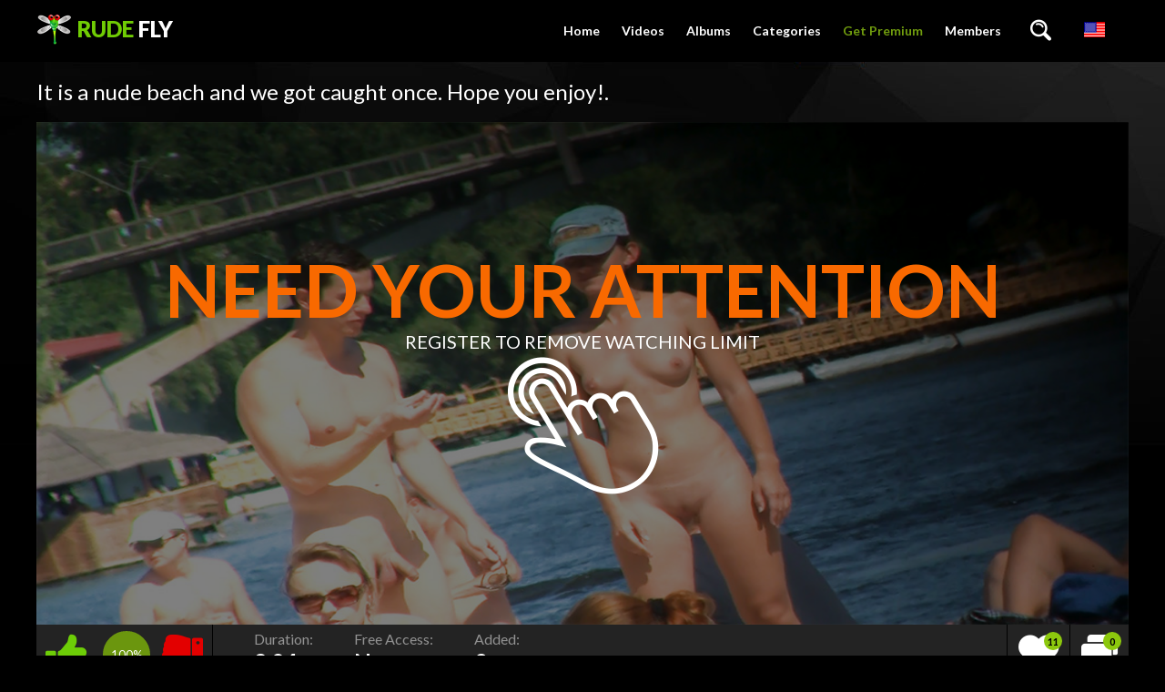

--- FILE ---
content_type: text/html; charset=utf-8
request_url: https://rudefly.com/videos/9923/it-is-a-nude-beach-and-we-got-caught-once-hope-you-enjoy/
body_size: 5674
content:
<!doctype html>
<html lang="en">
<head>
	<meta http-equiv="x-ua-compatible" content="ie=edge">
	<title>It is  a nude beach and we got caught once. Hope you enjoy!.</title>
	<meta name="description" content="This movie shown at Rudefly.com - the best young naturist tube. Plus at RudeFly you can find awesome beach nipple slips pictures . It is&nbsp; a nude beach and we got caught once. Hope you enjoy!.">
	<meta name="keywords" content="Voyeur, Amateur, Nudists, Nude beach, nude on beach, candid, outdoor, amateur, public nudism, nudism, nudism in public, nudists, nudist, beach, naturist">
	<meta http-equiv="content-type" content="text/html; charset=utf-8">
	<meta name="viewport" content="width=device-width, initial-scale=1.0, user-scalable=no">
	<meta name="HandheldFriendly" content="true">

     <link rel="shortcut icon" href="https://rudefly.com/favicon.ico">
	<link href='https://fonts.googleapis.com/css?family=Lato:300,400,700,900' rel='stylesheet' type='text/css'>
			<link href="https://rudefly.com/static/styles/jquery.fancybox-dark.css?v=1.01" rel="stylesheet" type="text/css"/>
		<link href="https://rudefly.com/static/styles/all-dark.css?v=1.92" rel="stylesheet" type="text/css"/>
			<link href="https://rudefly.com/static/styles/banner.css?v=1.68" rel="stylesheet" type="text/css"/>
	<script>
		var pageContext = {
									videoId: '9923', 						loginUrl: 'https://rudefly.com/login-required/'
		};
	</script>
				<link href="https://rudefly.com/videos/9923/it-is-a-nude-beach-and-we-got-caught-once-hope-you-enjoy/" rel="canonical"/>
														<link href="https://rudefly.com/videos/9923/it-is-a-nude-beach-and-we-got-caught-once-hope-you-enjoy/" rel="alternate" hreflang="en"/>
					<link href="https://rudefly.com/videos/9923/it-is-a-nude-beach-and-we-got-caught-once-hope-you-enjoy/" rel="alternate" hreflang="x-default"/>
																					<link href="https://rudefly.com/videos/9923/it-is-a-nude-beach-and-we-got-caught-once-hope-you-enjoy/?kt_lang=de" rel="alternate" hreflang="de"/>
																					<link href="https://rudefly.com/videos/9923/it-is-a-nude-beach-and-we-got-caught-once-hope-you-enjoy/?kt_lang=fr" rel="alternate" hreflang="fr"/>
																					<link href="https://rudefly.com/videos/9923/it-is-a-nude-beach-and-we-got-caught-once-hope-you-enjoy/?kt_lang=it" rel="alternate" hreflang="it"/>
																					<link href="https://rudefly.com/videos/9923/it-is-a-nude-beach-and-we-got-caught-once-hope-you-enjoy/?kt_lang=es" rel="alternate" hreflang="es"/>
																					<link href="https://rudefly.com/videos/9923/it-is-a-nude-beach-and-we-got-caught-once-hope-you-enjoy/?kt_lang=ru" rel="alternate" hreflang="ru"/>
																					<link href="https://rudefly.com/videos/9923/it-is-a-nude-beach-and-we-got-caught-once-hope-you-enjoy/?kt_lang=zh" rel="alternate" hreflang="zh"/>
																					<link href="https://rudefly.com/videos/9923/it-is-a-nude-beach-and-we-got-caught-once-hope-you-enjoy/?kt_lang=ja" rel="alternate" hreflang="ja"/>
													<meta property="og:title" content="It is  a nude beach and we got caught once. Hope you enjoy!."/>
				<meta property="og:image" content="https://rudefly.com/get_file/0/cb8666d7e92923ebcdcb271f391290240715b444c8/9000/9923/posters/1.jpg/"/>
				<meta property="og:description" content="This movie shown at Rudefly.com - the best young naturist tube. Plus at RudeFly you can find awesome beach nipple slips pictures . It is&nbsp; a nude beach and we got caught once. Hope you enjoy!."/>
	

</head>

<body>
<div class="wrapper">
	<header class="header cfx">
		<div class="container">
			<h1 class="logo">
				<a href="https://rudefly.com/"><span class="mark">Rude</span> Fly</a>
			</h1>
			<div class="header__options">
				<button class="mobile-menu-opener" data-action="mobile"><i class="icon-three-bars"></i></button>
				<nav class="main-menu" data-navigation="true">
					<ul class="main-menu__list">
						<li class="main-menu__item ">
							<a href="https://rudefly.com/">Home</a>
						</li>


						<li class="main-menu__item ">
							<a href="https://rudefly.com/videos/">Videos</a>
						</li>
													<li class="main-menu__item ">
								<a href="https://rudefly.com/albums/">Albums</a>
							</li>
																									<li class="main-menu__item ">
								<a href="https://rudefly.com/categories/">Categories</a>
							</li>
						



																			<li class="main-menu__item">
								<a class="premium-link" href="https://rudefly.com/signup/" data-action="popup">Get Premium</a>
							</li>
																			<li class="main-menu__item main-menu__item--login">
								<a id="login_link" href="https://rudefly.com/login/" data-action="popup">Members</a>
							</li>
											</ul>
				</nav>
				<div class="search-bar">
					<a href="#" class="search-bar__button" data-action="drop" data-drop-id="search_drop"><i class="icon-search"></i></a>
					<div id="search_drop" class="search-bar__form">
						<form id="search_form" action="https://rudefly.com/search/" method="get" data-url="https://rudefly.com/search/%QUERY%/">
							<input class="search-bar__input pull-left" name="q" type="text" value="" placeholder="Search">
							<div class="search-bar__filter pull-left">
								<a href="#" class="search-bar__filter-button" data-action="drop" data-drop-id="search_options_drop">
																			<i class="icon-camera-shape-10" data-search-type-icon></i>
																		<i class="icon-chevron-down"></i>
								</a>
								<ul class="search-bar__drop" id="search_options_drop">
									<li>
										<input type="radio" name="for" value="videos" id="search_type_videos" data-url="https://rudefly.com/search/%QUERY%/" checked>
										<label for="search_type_videos">
											<span>Videos</span>
											<i class="icon-camera-shape-10" data-search-type-icon></i>
										</label> 
									</li>
																			<li>
											<input type="radio" name="for" value="albums" id="search_type_albums" data-url="https://rudefly.com/search/%QUERY%/albums/" >
											<label for="search_type_albums">
												<span>Albums</span>
												<i class="icon-photo-shape-8" data-search-type-icon></i>
											</label>
										</li>
																										</ul>
							</div>
							<button class="search-bar__submit pull-left" type="submit"><i class="icon-search"></i></button>
						</form>
					</div>
				</div>
									<div class="lang-select">
						<div class="dropdown__block align-right cfg-select">
							<div data-action="drop" data-drop-id="languages_drop">
																											<img src="https://rudefly.com/static/images/flags/US.png" alt="English" title="English">
																																																																																																																																															</div>
							<div class="dropdown__block__menu" id="languages_drop">
								<nav>
									<em></em>
									<ul class="drop-inner">
																																																						<li>
																											<a href="https://rudefly.com/videos/9923/it-is-a-nude-beach-and-we-got-caught-once-hope-you-enjoy/?kt_lang=de">
															<img src="https://rudefly.com/static/images/flags/DE.png" class="cfg-icon" alt="DE"/>Deutch
														</a>
																									</li>
																																												<li>
																											<a href="https://rudefly.com/videos/9923/it-is-a-nude-beach-and-we-got-caught-once-hope-you-enjoy/?kt_lang=fr">
															<img src="https://rudefly.com/static/images/flags/FR.png" class="cfg-icon" alt="FR"/>Français
														</a>
																									</li>
																																												<li>
																											<a href="https://rudefly.com/videos/9923/it-is-a-nude-beach-and-we-got-caught-once-hope-you-enjoy/?kt_lang=it">
															<img src="https://rudefly.com/static/images/flags/IT.png" class="cfg-icon" alt="IT"/>Italiano
														</a>
																									</li>
																																												<li>
																											<a href="https://rudefly.com/videos/9923/it-is-a-nude-beach-and-we-got-caught-once-hope-you-enjoy/?kt_lang=es">
															<img src="https://rudefly.com/static/images/flags/ES.png" class="cfg-icon" alt="ES"/>Español
														</a>
																									</li>
																																												<li>
																											<a href="https://rudefly.com/videos/9923/it-is-a-nude-beach-and-we-got-caught-once-hope-you-enjoy/?kt_lang=ru">
															<img src="https://rudefly.com/static/images/flags/RU.png" class="cfg-icon" alt="RU"/>Русский
														</a>
																									</li>
																																												<li>
																											<a href="https://rudefly.com/videos/9923/it-is-a-nude-beach-and-we-got-caught-once-hope-you-enjoy/?kt_lang=zh">
															<img src="https://rudefly.com/static/images/flags/CN.png" class="cfg-icon" alt="CN"/>中文
														</a>
																									</li>
																																												<li>
																											<a href="https://rudefly.com/videos/9923/it-is-a-nude-beach-and-we-got-caught-once-hope-you-enjoy/?kt_lang=ja">
															<img src="https://rudefly.com/static/images/flags/JP.png" class="cfg-icon" alt="JP"/>日本語
														</a>
																									</li>
																														</ul>
								</nav>
							</div>
						</div>
					</div>
							</div>
		</div>
	</header>
	<div class="main">
<div class="container">
	<h1 class="title">It is  a nude beach and we got caught once. Hope you enjoy!.</h1>
	<div class="media-container">
		<div class="player">
			<div class="player-holder">
															<a class="media-container__join" href="https://rudefly.com/login-required/" data-action="popup">
	<img class="media-container__join__img" src="https://rudefly.com/get_file/0/cb8666d7e92923ebcdcb271f391290240715b444c8/9000/9923/posters/1.jpg/" alt="It is  a nude beach and we got caught once. Hope you enjoy!.">
	<span class="media-container__join__text">
		<em class="generic-error hidden"></em>
		<strong>Need your attention</strong>
		<span>Register To Remove Watching Limit</span>
		<i class="icon-click"></i>
	</span>
</a>							</div>
		</div>
	</div>
	<script src="//ajax.googleapis.com/ajax/libs/jquery/3.1.0/jquery.min.js"></script>
	<script type="text/javascript">
			$('.js-open-adv').on('click', function() {
				player_obj.play();
				setTimeout(function(){
					player_obj.pause();
					$(function (){
					    var advm_timer = 10;
					    $("#advm_timer").html(advm_timer);
					    function advmPreload(){
					        advm_timer = advm_timer-1;
					        $("#advm_timer").html(advm_timer);
					        if(advm_timer>0){
					            setTimeout(function(){ advmPreload(); },1000);
					        }else{
					            $("#advm_preload").hide();
					        }
					    }
					    setTimeout(function(){ advmPreload(); },1000);
					});
					$('body').addClass('open-adv');
					$(".js-open-adv").hide();
					setTimeout(function(){
					  	$('body').removeClass('open-adv');
					  	player_obj.play();
					  	setTimeout(function(){
					  		$(function (){
					  		    var advm_timer = 5;
					  		    $("#advm_timer").html(advm_timer);
					  		    function advmPreload(){
					  		        advm_timer = advm_timer-1;
					  		        $("#advm_timer").html(advm_timer);
					  		        if(advm_timer>0){
					  		            setTimeout(function(){ advmPreload(); },1000);
					  		        }else{
					  		            $("#advm_preload").hide();
					  		        }
					  		    }
					  		    setTimeout(function(){ advmPreload(); },1000);
					  		});
						  	$('body').addClass('open-adv');
						  	player_obj.pause();
					  		setTimeout(function(){
					  				$('body').removeClass('open-adv');
					  				player_obj.play();
					  			}, 5000);
					  	}, 60500);
					}, 10000);
				}, 70000);
			return false;
			});

			player_obj.listen('ktVideoPaused', function() {
				$('body').addClass('paused');
			});

			player_obj.listen('ktVideoStarted', function() {
				$('body').removeClass('paused');
			});

			player_obj.listen('ktVideoFinished', function() {
				$('body').addClass('open-adv');
				$('.js-open-adv').css({'display':'block'});
				$(".js-time").hide();
			});
	</script>
		<div class="info-bar cfx">
		<div class="vote-block info-bar__cell" data-action="rating">
						
						
							<a class="btn__vote btn__like" title="I like this video" href="https://rudefly.com/login-required/" data-action="popup">
					<i class="icon-like-shape-15"></i>
				</a>
			
			<div id="voters" class="rotated thumb-spot__rating">
				<span data-rating="percent">100%</span>
			</div>

							<a class="btn__vote btn__dislike" title="I don't like this video" href="https://rudefly.com/login-required/" data-action="popup">
					<i class="icon-dislike-shape-15"></i>
				</a>
			
			<span class="tooltip hidden" data-show="success">Thank you!</span>
			<span class="tooltip hidden" data-show="error">IP already voted</span>
		</div>
		<div class="media-data info-bar__cell">
			<ul class="media-data__list">
				<li>
					<span class="media-data__list-title">Duration:</span>
					<strong class="media-data__list-value">2:04</strong>
				</li>
				<li><span class="media-data__list-title">Free Access:</span>
					<strong class="media-data__list-value">

No


</strong>

					</li>
				<li>
					<span class="media-data__list-title">Added:</span>
					<strong class="media-data__list-value">3 years ago</strong>
				</li>
			</ul>
		</div>
		<div class="info-bar__buttons">
			<div class="info-bar__cell">
				<div class="dropdown__block align-center">
																					<a title="Add to Favourites" href="https://rudefly.com/login-required/" data-action="popup" class="info-bar__button">
							<i class="icon-heart-shape-16"><span>11</span></i>
						</a>
									</div>
			</div>
															<div class="info-bar__cell">
												<a class="info-bar__button" title="Add comment" href="https://rudefly.com/login-required/" data-action="popup">
					<i class="icon-dialog-clouds-shape-19"><span>0</span></i>
					<i class="icon-icons8-Plus"></i>
				</a>
			</div>
		</div>
	</div>
	<div class="box media-info">
									<div class="media-info__row media-desc">
				<span class="media-info__label">Description:</span>
				<span class="media-info__desc">This movie shown at Rudefly.com - the best young naturist tube. Plus at RudeFly you can find awesome beach nipple slips pictures . It is&nbsp; a nude beach and we got caught once. Hope you enjoy!.</span>
			</div>
							<div class="media-info__row media-models">
													<div class="media-info__lists">
													<div class="media-info__lists-row">
								<span class="media-info__label">Categories:</span>
								<div class="media-info__buttons">
																			<a class="btn" href="https://rudefly.com/categories/voyeur-nudists/">Voyeur</a>
																			<a class="btn" href="https://rudefly.com/categories/amateur-nudists/">Amateur</a>
																			<a class="btn" href="https://rudefly.com/categories/nudists-nudists/">Nudists</a>
																			<a class="btn" href="https://rudefly.com/categories/nude-beach/">Nude beach</a>
																	</div>
							</div>
																			<div class="media-info__lists-row">
								<span class="media-info__label">Tags:</span>
								<div class="media-info__buttons">
																			<a class="btn" href="https://rudefly.com/tags/nude-on-beach/">nude on beach</a>
																			<a class="btn" href="https://rudefly.com/tags/candid/">candid</a>
																			<a class="btn" href="https://rudefly.com/tags/outdoor/">outdoor</a>
																			<a class="btn" href="https://rudefly.com/tags/amateur/">amateur</a>
																			<a class="btn" href="https://rudefly.com/tags/public-nudism/">public nudism</a>
																			<a class="btn" href="https://rudefly.com/tags/nudism/">nudism</a>
																			<a class="btn" href="https://rudefly.com/tags/nudism-in-public/">nudism in public</a>
																			<a class="btn" href="https://rudefly.com/tags/nudists/">nudists</a>
																			<a class="btn" href="https://rudefly.com/tags/nudist/">nudist</a>
																			<a class="btn" href="https://rudefly.com/tags/beach/">beach</a>
																			<a class="btn" href="https://rudefly.com/tags/naturist/">naturist</a>
																	</div>
							</div>
											</div>
							</div>
			</div>
</div>
	
<div class="container">
	<div class="box comments">
		<span class="media-info__label">
			Comments:
			<a href="https://rudefly.com/login-required/" data-action="popup">
				Be the first one to comment!			</a>
		</span>

		
		<div class="comments__list hidden" id="video_comments_video_comments">
			</div>	</div>
</div>
<div class="related-videos" id="list_videos_related_videos">
	<h2 class="title">Related Videos</h2>
		<div class="thumbs">
	<div class="container">
		
							<div class="thumbs__list cfx">
									<div class="item thumb thumb--videos" data-hover="true">
						<a href="https://rudefly.com/videos/2498/croatian-dame-on-nude-strand/" title="Croatian dame on nude strand" >
							<img src="https://rudefly.com/contents/videos_screenshots/2000/2498/288x230/1.jpg" alt="Croatian dame on nude strand"    width="288" height="230"/>
							<div class="thumb__info">
								<div class="thumb-spot">
																											<div class="thumb-spot__rating rotated"><span>25%</span></div>
									<div class="thumb-spot__text">
										<h5 class="thumb-spot__title">
																							Croatian dame on nude strand
																					</h5>
										<ul class="thumb-spot__data">
											<li>2:51</li>
											<li>6 years ago</li>
											                                                                                        <li>Free Access - <span> No</span></li>
<li>	



</li>
										</ul>
									</div>
								</div>
							</div>
						</a>
											</div>

														<div class="item thumb thumb--videos" data-hover="true">
						<a href="https://rudefly.com/videos/14286/took-a-little-walk-on-the-beach-thought-i-would-share-what-i-saw2/" title="Took a little walk on the beach, thought I would share what I saw" >
							<img src="https://rudefly.com/contents/videos_screenshots/14000/14286/288x230/4.jpg" alt="Took a little walk on the beach, thought I would share what I saw"    width="288" height="230"/>
							<div class="thumb__info">
								<div class="thumb-spot">
																											<div class="thumb-spot__rating rotated"><span>0%</span></div>
									<div class="thumb-spot__text">
										<h5 class="thumb-spot__title">
																							Took a little walk on the beach, thought I would sha...
																					</h5>
										<ul class="thumb-spot__data">
											<li>2:01</li>
											<li>10 months ago</li>
											                                                                                        <li>Free Access - <span> No</span></li>
<li>	



</li>
										</ul>
									</div>
								</div>
							</div>
						</a>
											</div>

														<div class="item thumb thumb--videos" data-hover="true">
						<a href="https://rudefly.com/videos/2592/huge-orbs-at-nude-plage2/" title="Huge Orbs at Nude Plage" >
							<img src="https://rudefly.com/contents/videos_screenshots/2000/2592/288x230/1.jpg" alt="Huge Orbs at Nude Plage"    width="288" height="230"/>
							<div class="thumb__info">
								<div class="thumb-spot">
																											<div class="thumb-spot__rating rotated"><span>40%</span></div>
									<div class="thumb-spot__text">
										<h5 class="thumb-spot__title">
																							Huge Orbs at Nude Plage
																					</h5>
										<ul class="thumb-spot__data">
											<li>2:09</li>
											<li>6 years ago</li>
											                                                                                        <li>Free Access - <span> No</span></li>
<li>	



</li>
										</ul>
									</div>
								</div>
							</div>
						</a>
											</div>

														<div class="item thumb thumb--videos" data-hover="true">
						<a href="https://rudefly.com/videos/5366/greek-nudist-beach-zakynthos-greece2/" title="greek naturist strand zakynthos greece 5" >
							<img src="https://rudefly.com/contents/videos_screenshots/5000/5366/288x230/1.jpg" alt="greek naturist strand zakynthos greece 5"    width="288" height="230"/>
							<div class="thumb__info">
								<div class="thumb-spot">
																											<div class="thumb-spot__rating rotated"><span>46%</span></div>
									<div class="thumb-spot__text">
										<h5 class="thumb-spot__title">
																							greek naturist strand zakynthos greece 5
																					</h5>
										<ul class="thumb-spot__data">
											<li>2:09</li>
											<li>7 years ago</li>
											                                                                                        <li>Free Access - <span> No</span></li>
<li>	



</li>
										</ul>
									</div>
								</div>
							</div>
						</a>
											</div>

														<div class="item thumb thumb--videos" data-hover="true">
						<a href="https://rudefly.com/videos/5105/jaw-dropping-ladies-ladies-glamour-nudist-free-vid-vid-flicks/" title="Beautiful Women girls Erotic Naturist Free video Video Movies 5" >
							<img src="https://rudefly.com/contents/videos_screenshots/5000/5105/288x230/1.jpg" alt="Beautiful Women girls Erotic Naturist Free video Video Movies 5"    width="288" height="230"/>
							<div class="thumb__info">
								<div class="thumb-spot">
																											<div class="thumb-spot__rating rotated"><span>40%</span></div>
									<div class="thumb-spot__text">
										<h5 class="thumb-spot__title">
																							Beautiful Women girls Erotic Naturist Free video Vid...
																					</h5>
										<ul class="thumb-spot__data">
											<li>2:08</li>
											<li>5 years ago</li>
											                                                                                        <li>Free Access - <span> No</span></li>
<li>	



</li>
										</ul>
									</div>
								</div>
							</div>
						</a>
											</div>

														<div class="item thumb thumb--videos" data-hover="true">
						<a href="https://rudefly.com/videos/5989/young-and-beautiful-nude-beach-girl-caught-on-a-hidden-camera-enjoying-a-sunny-day-unexpected-boner/" title="Young and beautiful nude beach girl caught on a hidden camera enjoying a sunny day Unexpected boner" >
							<img src="https://rudefly.com/contents/videos_screenshots/5000/5989/288x230/1.jpg" alt="Young and beautiful nude beach girl caught on a hidden camera enjoying a sunny day Unexpected boner"    width="288" height="230"/>
							<div class="thumb__info">
								<div class="thumb-spot">
																											<div class="thumb-spot__rating rotated"><span>80%</span></div>
									<div class="thumb-spot__text">
										<h5 class="thumb-spot__title">
																							Young and beautiful nude beach girl caught on a hidd...
																					</h5>
										<ul class="thumb-spot__data">
											<li>2:05</li>
											<li>2 years ago</li>
											                                                                                        <li>Free Access - <span> No</span></li>
<li>	



</li>
										</ul>
									</div>
								</div>
							</div>
						</a>
											</div>

														<div class="item thumb thumb--videos" data-hover="true">
						<a href="https://rudefly.com/videos/13319/my-husband-really-loves-to-see-me-posing-nude-and-last-summer-we-took-some-video-on-the-strand-to-share-with-you-please-enjoy2/" title="My husband really loves to see me posing nude and last summer we took some video on the strand to share with you. Please enjoy!!. 2" >
							<img src="https://rudefly.com/contents/videos_screenshots/13000/13319/288x230/3.jpg" alt="My husband really loves to see me posing nude and last summer we took some video on the strand to share with you. Please enjoy!!. 2"    width="288" height="230"/>
							<div class="thumb__info">
								<div class="thumb-spot">
																											<div class="thumb-spot__rating rotated"><span>0%</span></div>
									<div class="thumb-spot__text">
										<h5 class="thumb-spot__title">
																							My husband really loves to see me posing nude and la...
																					</h5>
										<ul class="thumb-spot__data">
											<li>2:04</li>
											<li>1 year ago</li>
											                                                                                        <li>Free Access - <span> No</span></li>
<li>	



</li>
										</ul>
									</div>
								</div>
							</div>
						</a>
											</div>

														<div class="item thumb thumb--videos" data-hover="true">
						<a href="https://rudefly.com/videos/11933/nude-beach-dressed-in-bottom-2-2/" title="Nude Beach - Dressed in bottom 2 2" >
							<img src="https://rudefly.com/contents/videos_screenshots/11000/11933/288x230/4.jpg" alt="Nude Beach - Dressed in bottom 2 2"    width="288" height="230"/>
							<div class="thumb__info">
								<div class="thumb-spot">
																											<div class="thumb-spot__rating rotated"><span>100%</span></div>
									<div class="thumb-spot__text">
										<h5 class="thumb-spot__title">
																							Nude Beach - Dressed in bottom 2 2
																					</h5>
										<ul class="thumb-spot__data">
											<li>2:04</li>
											<li>2 years ago</li>
											                                                                                        <li>Free Access - <span><i>Yes</i></span></li>
<li>	



</li>
										</ul>
									</div>
								</div>
							</div>
						</a>
											</div>

														<div class="item thumb thumb--videos" data-hover="true">
						<a href="https://rudefly.com/videos/3587/nudist-damsels-have-joy-with-each-other-at-the-beach/" title="Naturist girls have fun with each other at the strand 2" >
							<img src="https://rudefly.com/contents/videos_screenshots/3000/3587/288x230/1.jpg" alt="Naturist girls have fun with each other at the strand 2"    width="288" height="230"/>
							<div class="thumb__info">
								<div class="thumb-spot">
																											<div class="thumb-spot__rating rotated"><span>50%</span></div>
									<div class="thumb-spot__text">
										<h5 class="thumb-spot__title">
																							Naturist girls have fun with each other at the strand 2
																					</h5>
										<ul class="thumb-spot__data">
											<li>2:07</li>
											<li>5 years ago</li>
											                                                                                        <li>Free Access - <span> No</span></li>
<li>	



</li>
										</ul>
									</div>
								</div>
							</div>
						</a>
											</div>

														<div class="item thumb thumb--videos" data-hover="true">
						<a href="https://rudefly.com/videos/5334/naturist-strand-flashes-off-2-fabulous-naked-teenagers/" title="Nudist beach shows off two gorgeous naked teens 3" >
							<img src="https://rudefly.com/contents/videos_screenshots/5000/5334/288x230/1.jpg" alt="Nudist beach shows off two gorgeous naked teens 3"    width="288" height="230"/>
							<div class="thumb__info">
								<div class="thumb-spot">
																											<div class="thumb-spot__rating rotated"><span>60%</span></div>
									<div class="thumb-spot__text">
										<h5 class="thumb-spot__title">
																							Nudist beach shows off two gorgeous naked teens 3
																					</h5>
										<ul class="thumb-spot__data">
											<li>2:08</li>
											<li>7 years ago</li>
											                                                                                        <li>Free Access - <span> No</span></li>
<li>	



</li>
										</ul>
									</div>
								</div>
							</div>
						</a>
											</div>

														<div class="item thumb thumb--videos" data-hover="true">
						<a href="https://rudefly.com/videos/9817/saw-this-girl-on-the-plage-and-asked-her-to-let-me-take-her-pic-and-this-is-the-result/" title="Saw this girl on the plage and asked her to let me take her pic and this is the result." >
							<img src="https://rudefly.com/contents/videos_screenshots/9000/9817/288x230/3.jpg" alt="Saw this girl on the plage and asked her to let me take her pic and this is the result."    width="288" height="230"/>
							<div class="thumb__info">
								<div class="thumb-spot">
																											<div class="thumb-spot__rating rotated"><span>100%</span></div>
									<div class="thumb-spot__text">
										<h5 class="thumb-spot__title">
																							Saw this girl on the plage and asked her to let me t...
																					</h5>
										<ul class="thumb-spot__data">
											<li>2:00</li>
											<li>3 years ago</li>
											                                                                                        <li>Free Access - <span> No</span></li>
<li>	



</li>
										</ul>
									</div>
								</div>
							</div>
						</a>
											</div>

														<div class="item thumb thumb--videos" data-hover="true">
						<a href="https://rudefly.com/videos/9501/voyeur-video-cutie-braless2/" title="Voyeur Video - Cutie Braless 2" >
							<img src="https://rudefly.com/contents/videos_screenshots/9000/9501/288x230/3.jpg" alt="Voyeur Video - Cutie Braless 2"    width="288" height="230"/>
							<div class="thumb__info">
								<div class="thumb-spot">
																											<div class="thumb-spot__rating rotated"><span>100%</span></div>
									<div class="thumb-spot__text">
										<h5 class="thumb-spot__title">
																							Voyeur Video - Cutie Braless 2
																					</h5>
										<ul class="thumb-spot__data">
											<li>2:02</li>
											<li>3 years ago</li>
											                                                                                        <li>Free Access - <span><i>Yes</i></span></li>
<li>	



</li>
										</ul>
									</div>
								</div>
							</div>
						</a>
											</div>

												</div>
					</div>
</div></div>

</div>	
<div class="join-block-thin">
	<div class="container">
		<span class="join-block-thin__text">Join now for access to <span>87597 images</span> and 363 hours of <span>HD movies</span> >>></span>
		<a href="https://rudefly.com/signup/" data-action="popup" class="btn btn--big btn--color pull-right">Get Access</a>
	</div>
</div>
<footer class="footer">
	<div class="container">
		<h1 class="logo pull-left">
			<a href="https://rudefly.com/"><span class="mark">Rude</span> Fly</a>

		</h1>
		<div class="footer_options">
			<nav class="footer-menu">
				<ul class="footer-menu__list">
					<li class="footer-menu__item ">
						<a href="https://rudefly.com/">Home</a>
					</li>
					<li class="footer-menu__item ">
						<a href="https://rudefly.com/videos/">Videos</a>
					</li>
											<li class="footer-menu__item ">
							<a href="https://rudefly.com/albums/">Albums</a>
						</li>
															

											<li class="footer-menu__item">
							<a class="premium-link" href="https://rudefly.com/signup/" data-action="popup">Get Premium</a>
						</li>
										
											<li class="footer-menu__item">
							<a href="https://rudefly.com/login/" data-action="popup">Members</a>
						</li>
					  <li class="footer-menu__item">
							
						<a data-href="https://rudefly.com/feedback/" data-action="popup">Content Removal </a></li>
				

																					<li class="footer-menu__item ">
							<a href="https://rudefly.com/2257/">18 U.S.C. 2257</a>
						</li>
																<li class="footer-menu__item ">
							<a href="https://rudefly.com/privacy/">Privacy Policy</a>
						</li>
					                    


                                       <li class="footer-menu__item">
							
						<a data-href="https://rudefly.com/feedback/" data-action="popup">Support </a></li>
				


				</ul>
			</nav>
			<div class="footer__copy">&copy;  2026 Rude Fly. All rights reserved. All models were at least 18 years of age when photographed.  *Free - means 1 video per day if you are registered user.
</br>
</div>
		</div>
	</div>
</footer>
</div> <!-- wrapper end -->
<script src="https://rudefly.com/static/js/vendors.min.js?v=1.0"></script>
<script src="https://rudefly.com/static/js/theme.js?v=1.9"></script>
<script>
	$(document).ready(function () {
		if (window.location.href.indexOf('?upgrade') > 0) {
			$('#upgrade_link').click();
		}
	});
</script>

<script async src="https://www.googletagmanager.com/gtag/js?id=G-HS9NZVES0C"></script>
<script>
  window.dataLayer = window.dataLayer || [];
  function gtag(){dataLayer.push(arguments);}
  gtag('js', new Date());

  gtag('config', 'G-HS9NZVES0C');
</script>


<script>
  var _paq = window._paq = window._paq || [];
  /* tracker methods like "setCustomDimension" should be called before "trackPageView" */
  _paq.push(['trackPageView']);
  _paq.push(['enableLinkTracking']);
  (function() {
    var u="//etyzo.com/";
    _paq.push(['setTrackerUrl', u+'matomo.php']);
    _paq.push(['setSiteId', '1']);
    var d=document, g=d.createElement('script'), s=d.getElementsByTagName('script')[0];
    g.async=true; g.src=u+'matomo.js'; s.parentNode.insertBefore(g,s);
  })();
</script>


<script defer src="https://static.cloudflareinsights.com/beacon.min.js/vcd15cbe7772f49c399c6a5babf22c1241717689176015" integrity="sha512-ZpsOmlRQV6y907TI0dKBHq9Md29nnaEIPlkf84rnaERnq6zvWvPUqr2ft8M1aS28oN72PdrCzSjY4U6VaAw1EQ==" data-cf-beacon='{"version":"2024.11.0","token":"4ca1c2e6775248a7a96f231b36eb0746","r":1,"server_timing":{"name":{"cfCacheStatus":true,"cfEdge":true,"cfExtPri":true,"cfL4":true,"cfOrigin":true,"cfSpeedBrain":true},"location_startswith":null}}' crossorigin="anonymous"></script>
</body>
</html>